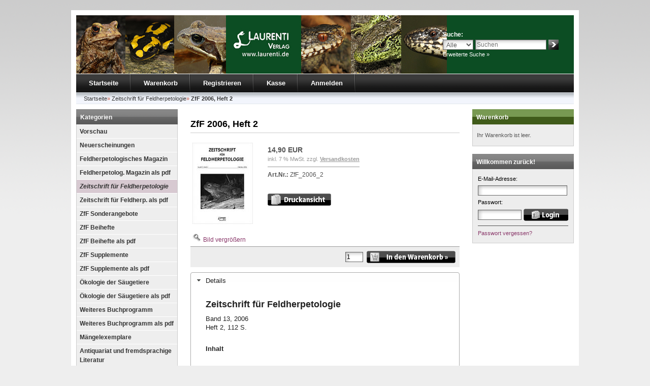

--- FILE ---
content_type: text/html; charset=utf-8
request_url: https://shop.laurenti.de/product_info.php?products_id=255
body_size: 6060
content:
<!DOCTYPE html PUBLIC "-//W3C//DTD XHTML 1.0 Transitional//EN" "http://www.w3.org/TR/xhtml1/DTD/xhtml1-transitional.dtd">
<html dir="ltr" xml:lang="de" xmlns="http://www.w3.org/1999/xhtml">
<head>
<meta http-equiv="Content-Type" content="text/html; charset=utf-8" />
<meta http-equiv="Content-Style-Type" content="text/css" />
<meta http-equiv="cache-control" content="no-cache" />
<title>ZfF 2006, Heft 2</title>
<meta http-equiv="content-language" content="de" />
<meta name="keywords" content="zeitschrift, feldherpetologie, inhalt, plötner, rainer, günther, geburtstag, abstract, beitrag, kaufen, mutschmann, gräser, chytridiomykose, ursache, globalen" />
<meta name="description" content="ZfF 2006, Heft 2: Zeitschrift für Feldherpetologie Band 13, 2006 Heft 2, 112 S. Inhalt   J. PLÖTNER: Dr. sc. RAINER GÜNTHER zum 65. Geburtstag pdf ..." />
<meta name="language" content="de" />
<meta name="robots" content="index,follow" />
<meta name="author" content="Burkhard Thiesmeier" />
<meta name="publisher" content="Laurenti-Verlag" />
<meta name="company" content="Laurenti-Verlag" />
<meta name="page-topic" content="shopping" />
<meta name="reply-to" content="verlag@laurenti.de" />
<meta name="revisit-after" content="5 days" />
<link rel="canonical" href="https://shop.laurenti.de/product_info.php?products_id=255" />
<link rel="icon" type="image/png" sizes="16x16" href="https://shop.laurenti.de/templates/xtc5/favicons/favicon-16x16.png" />
<link rel="icon" type="image/png" sizes="32x32" href="https://shop.laurenti.de/templates/xtc5/favicons/favicon-32x32.png" />
<link rel="shortcut icon" href="https://shop.laurenti.de/templates/xtc5/favicons/favicon.ico" />
<link rel="apple-touch-icon" href="https://shop.laurenti.de/templates/xtc5/favicons/apple-touch-icon.png" />
<link rel="mask-icon" href="https://shop.laurenti.de/templates/xtc5/favicons/safari-pinned-tab.svg" color="#888888" />
<meta name="msapplication-TileColor" content="#ffffff" />
<meta name="theme-color" content="#ffffff" />
<meta name="msapplication-config" content="https://shop.laurenti.de/templates/xtc5/favicons/browserconfig.xml" />
<link rel="manifest" href="https://shop.laurenti.de/templates/xtc5/favicons/site.webmanifest" />
<!--
=========================================================
modified eCommerce Shopsoftware (c) 2009-2013 [www.modified-shop.org]
=========================================================

modified eCommerce Shopsoftware offers you highly scalable E-Commerce-Solutions and Services.
The Shopsoftware is redistributable under the GNU General Public License (Version 2) [http://www.gnu.org/licenses/gpl-2.0.html].
based on: E-Commerce Engine Copyright (c) 2006 xt:Commerce, created by Mario Zanier & Guido Winger and licensed under GNU/GPL.
Information and contribution at http://www.xt-commerce.com

=========================================================
Please visit our website: www.modified-shop.org
=========================================================
-->
<meta name="generator" content="(c) by modified eCommerce Shopsoftware 817 https://www.modified-shop.org" />
<link rel="stylesheet" href="https://shop.laurenti.de/templates/xtc5/stylesheet.css?v=1675097236" type="text/css" media="screen" />
<script type="text/javascript">
  var DIR_WS_BASE = "https://shop.laurenti.de/";
  var DIR_WS_CATALOG = "/";
  var SetSecCookie = "1";
</script>
</head>
<body>
<div id="wrap"><div id="header"><div id="logo"><img src="https://shop.laurenti.de/templates/xtc5/img/spacer.gif" width="400" height="115" alt="Laurenti-Verlag" /></div><div id="search"><form id="quick_find" action="https://shop.laurenti.de/advanced_search_result.php" method="get" class="box-search"><table border="0" class="search_header search_cat_mode" cellspacing="0" cellpadding="0"><tr><td colspan="3"><strong>Suche:</strong></td></tr><tr><td><select name="categories_id" id="cat_search"><option value="" selected="selected">Alle</option><option value="5">Vorschau</option><option value="4">Neuerscheinungen</option><option value="31">Feldherpetologisches Magazin</option><option value="46">Feldherpetolog. Magazin als pdf</option><option value="6">Zeitschrift für Feldherpetologie</option><option value="47">Zeitschrift für Feldherp. als pdf</option><option value="42">ZfF Sonderangebote</option><option value="12">ZfF Beihefte</option><option value="44">ZfF Beihefte als pdf</option><option value="13">ZfF Supplemente</option><option value="45">ZfF Supplemente als pdf</option><option value="14">&Ouml;kologie der S&auml;ugetiere</option><option value="49">Ökologie der Säugetiere als pdf</option><option value="11">Weiteres Buchprogramm</option><option value="51">Weiteres Buchprogramm als pdf</option><option value="25">Mängelexemplare</option><option value="29">Antiquariat und fremdsprachige Literatur</option></select><input type="hidden" name="inc_subcat" value="1" /></td>    <td><input type="text" name="keywords" placeholder="Suchen" id="inputString" maxlength="30" autocomplete="off" onkeyup="ac_lookup(this.value);"  /></td><td><input type="image" src="https://shop.laurenti.de/templates/xtc5/buttons/german/button_quick_find.gif" alt="Suchen" title="Suchen" id="inputStringSubmit" /></td></tr><tr><td colspan="3"><a href="https://shop.laurenti.de/advanced_search.php">Erweiterte Suche &raquo;</a></td></tr></table></form><div class="suggestionsBox" id="suggestions" style="display:none;"><div class="suggestionList" id="autoSuggestionsList">&nbsp;</div></div></div></div><div id="topmenuwrap" class="cf"><ul id="topmenu"><li><a href="https://shop.laurenti.de/">Startseite</a></li><li><a href="https://shop.laurenti.de/shopping_cart.php">Warenkorb</a></li><li><a href="https://shop.laurenti.de/create_account.php">Registrieren</a></li><li><a href="https://shop.laurenti.de/checkout_shipping.php">Kasse</a></li><li><a href="https://shop.laurenti.de/login.php">Anmelden</a></li></ul></div><div id="breadcrumb">  <span itemscope itemtype="http://schema.org/BreadcrumbList"><span itemprop="itemListElement" itemscope itemtype="http://schema.org/ListItem"><a itemprop="item" href="https://shop.laurenti.de/" class="headerNavigation"><span itemprop="name">Startseite</span></a><meta itemprop="position" content="1" /></span>&raquo; <span itemprop="itemListElement" itemscope itemtype="http://schema.org/ListItem"><a itemprop="item" href="https://shop.laurenti.de/index.php?cPath=6" class="headerNavigation"><span itemprop="name">Zeitschrift für Feldherpetologie</span></a><meta itemprop="position" content="2" /></span>&raquo; <span itemprop="itemListElement" itemscope itemtype="http://schema.org/ListItem"><meta itemprop="item" content="https://shop.laurenti.de/product_info.php?products_id=255" /><span class="current" itemprop="name">ZfF 2006, Heft 2</span><meta itemprop="position" content="3" /></span></span></div><div id="contentwrap"><div id="leftcol"><h2 class="categoryheader">Kategorien</h2><ul id="categorymenu"><li class="level1"><a href="https://shop.laurenti.de/index.php?cPath=5" title="Vorschau">Vorschau</a></li><li class="level1"><a href="https://shop.laurenti.de/index.php?cPath=4" title="Neuerscheinungen">Neuerscheinungen</a></li><li class="level1"><a href="https://shop.laurenti.de/index.php?cPath=31" title="Feldherpetologisches Magazin">Feldherpetologisches Magazin</a></li><li class="level1"><a href="https://shop.laurenti.de/index.php?cPath=46" title="Feldherpetolog. Magazin als pdf">Feldherpetolog. Magazin als pdf</a></li><li class="level1 active1 activeparent1"><a href="https://shop.laurenti.de/index.php?cPath=6" title="Zeitschrift für Feldherpetologie">Zeitschrift für Feldherpetologie</a></li><li class="level1"><a href="https://shop.laurenti.de/index.php?cPath=47" title="Zeitschrift für Feldherp. als pdf">Zeitschrift für Feldherp. als pdf</a></li><li class="level1"><a href="https://shop.laurenti.de/index.php?cPath=42" title="ZfF Sonderangebote">ZfF Sonderangebote</a></li><li class="level1"><a href="https://shop.laurenti.de/index.php?cPath=12" title="ZfF Beihefte">ZfF Beihefte</a></li><li class="level1"><a href="https://shop.laurenti.de/index.php?cPath=44" title="ZfF Beihefte als pdf">ZfF Beihefte als pdf</a></li><li class="level1"><a href="https://shop.laurenti.de/index.php?cPath=13" title="ZfF Supplemente">ZfF Supplemente</a></li><li class="level1"><a href="https://shop.laurenti.de/index.php?cPath=45" title="ZfF Supplemente als pdf">ZfF Supplemente als pdf</a></li><li class="level1"><a href="https://shop.laurenti.de/index.php?cPath=14" title="&Ouml;kologie der S&auml;ugetiere">&Ouml;kologie der S&auml;ugetiere</a></li><li class="level1"><a href="https://shop.laurenti.de/index.php?cPath=49" title="Ökologie der Säugetiere als pdf">Ökologie der Säugetiere als pdf</a></li><li class="level1"><a href="https://shop.laurenti.de/index.php?cPath=11" title="Weiteres Buchprogramm">Weiteres Buchprogramm</a></li><li class="level1"><a href="https://shop.laurenti.de/index.php?cPath=51" title="Weiteres Buchprogramm als pdf">Weiteres Buchprogramm als pdf</a></li><li class="level1"><a href="https://shop.laurenti.de/index.php?cPath=25" title="Mängelexemplare">Mängelexemplare</a></li><li class="level1"><a href="https://shop.laurenti.de/index.php?cPath=29" title="Antiquariat und fremdsprachige Literatur">Antiquariat und fremdsprachige Literatur</a></li></ul><h2 class="boxheader">Mehr &uuml;ber...</h2><ul class="contentmenu"><li class="level1"><a href="https://shop.laurenti.de/shop_content.php?coID=1" title="Versandkosten und wie geliefert wird">Versandkosten und wie geliefert wird</a></li><li class="level1"><a href="https://shop.laurenti.de/shop_content.php?coID=17" title="Zahlungsmöglichkeiten">Zahlungsmöglichkeiten</a></li><li class="level1"><a href="https://shop.laurenti.de/shop_content.php?coID=23" title="Rabatte für Wiederverkäufer">Rabatte für Wiederverkäufer</a></li><li class="level1"><a href="https://shop.laurenti.de/shop_content.php?coID=3" title="Unsere AGB">Unsere AGB</a></li><li class="level1"><a href="https://shop.laurenti.de/shop_content.php?coID=9" title="Widerrufsrecht">Widerrufsrecht</a></li><li class="level1"><a href="https://shop.laurenti.de/shop_content.php?coID=4" title="Impressum">Impressum</a></li><li class="level1"><a href="https://shop.laurenti.de/shop_content.php?coID=2" title="Privatsph&auml;re und Datenschutz">Privatsph&auml;re und Datenschutz</a></li><li class="level1"><a href="https://shop.laurenti.de/shop_content.php?coID=7" title="Kontakt">Kontakt</a></li></ul><h2 class="boxheader">Informationen</h2><ul class="contentmenu"><li class="level1"><a href="https://shop.laurenti.de/shop_content.php?coID=10" title="Der Verlag">Der Verlag</a></li><li class="level1"><a href="https://shop.laurenti.de/shop_content.php?coID=11" title="Richtlinien für Autoren der ZfF">Richtlinien für Autoren der ZfF</a></li><li class="level1"><a href="https://shop.laurenti.de/shop_content.php?coID=12" title="Links">Links</a></li></ul></div><div id="content"><form id="cart_quantity" action="https://shop.laurenti.de/product_info.php?products_id=255&amp;action=add_product" method="post"><h1>ZfF 2006, Heft 2</h1><div id="productinfowrap"><table><tr><td style="padding-right:20px;"><a title="ZfF 2006, Heft 2" href="https://shop.laurenti.de/images/product_images/popup_images/zff_06_2.jpg" class="thickbox" rel="255"><img src="https://shop.laurenti.de/images/product_images/info_images/zff_06_2.jpg" alt="ZfF 2006, Heft 2" title="ZfF 2006, Heft 2" class="productimage" /><br /><br /><img src="https://shop.laurenti.de/templates/xtc5/img/magnifier.gif" alt="Zoom" border="0" />&nbsp;Bild vergr&ouml;&szlig;ern</a></td><td style="vertical-align:top"><div id="productinfoprice"><p class="productprice"><strong>14,90 EUR</strong></p><p class="taxandshippinginfo" style="white-space:nowrap">inkl. 7 % MwSt. zzgl. <a rel="nofollow" target="_blank" href="https://shop.laurenti.de/popup_content.php?coID=1&amp;KeepThis=true&amp;TB_iframe=true&amp;height=400&amp;width=600" title="Information" class="thickbox">Versandkosten</a>            </p><div class="hrlightgrey"></div><strong>Art.Nr.:</strong> ZfF_2006_2<br /><br /><div style="margin-top:10px"></div><img src="https://shop.laurenti.de/templates/xtc5/buttons/german/print.gif" alt="Artikeldatenblatt drucken" onclick="javascript:window.open('https://shop.laurenti.de/print_product_info.php?products_id=255', 'popup', 'toolbar=no,location=no,directories=no,status=no,menubar=no,scrollbars=yes,resizable=yes,copyhistory=no, width=640, height=600')" /></div><div style="clear:both;"></div></td></tr></table><div class="addtobasket"><table border="0" cellspacing="0" cellpadding="2"><tr><td style="width:100%; padding-right:5px;"><input type="text" name="products_qty" value="1" size="3" /> <input type="hidden" name="products_id" value="255" /></td><td><input type="image" src="https://shop.laurenti.de/templates/xtc5/buttons/german/button_in_cart.gif" alt="In den Warenkorb" title="In den Warenkorb" /></td></tr></table></div></div></form><div id="accordion_product_info"><h3><a href="#">Details</a></h3><div><p><span style="font-size: large;"><strong>Zeitschrift für Feldherpetologie</strong></span></p><script type="text/javascript" src="chrome://piccshare/content/piccshare-min.js"></script><script type="text/javascript" src="chrome://piccshare/content/piccshare-min.js"></script><script type="text/javascript" src="chrome://piccshare/content/piccshare-min.js"></script><p>Band 13, 2006<br /><span font-family:="" style="">Heft 2, 112 S.</span></p><p align="" line-height:="" style="" text-align:=""><br /><span font-family:="" style=""><strong><span style="">Inhalt</span></strong></span><br />&nbsp;</p><p style=""><span style="">J. PLÖTNER: Dr. sc. RAINER GÜNTHER zum 65. Geburtstag</span><br /><span style=""><a href="/media/pdf-Dateien%20-%20neu/2006-02-01-Ploetner%20-%20abstract.pdf"><span style="color: rgb(0, 102, 0);">pdf abstract</span></a><span style="color: rgb(0, 102, 0);"> <span style="color: rgb(153, 0, 0);"><a href="/product_info.php?products_id=505"><span style="color: rgb(128, 0, 0);">pdf Beitrag kaufen</span></a></span></span></span><br /><br /><span style="">T. OHST, J. PLÖTNER, F. MUTSCHMANN &amp; Y. GRÄSER: Chytridiomykose - eine Infektionskrankheit als Ursache des globalen Amphibiensterbens?</span><br /><span style=""><a href="/media/pdf-Dateien%20-%20neu/2006-02-02-Ohst%20et%20al%20-%20abstract.pdf"><span style="color: rgb(0, 102, 0);">pdf abstract</span></a><span style="color: rgb(0, 102, 0);"> <span style="color: rgb(153, 0, 0);"><a href="/product_info.php?products_id=506"><span style="color: rgb(128, 0, 0);">pdf Beitrag kaufen</span></a></span></span></span></p><p style=""><span style="">J. KUHN: Populationsökologie, Lebensgeschichte und Fortpflanzungsbiologie der Erdkröten (<em><span style="">Bufo bufo</span></em>) in der Wildflusslandschaft der oberen Isar</span><br /><span style=""><span style=""><a href="/media/pdf-Dateien%20-%20neu/2006-02-03-Kuhn%20-%20abstract.pdf"><span style="color: rgb(0, 102, 0);">pdf abstract</span></a><span style="color: rgb(0, 102, 0);"> <span style="color: rgb(153, 0, 0);"><a href="/product_info.php?products_id=508"><span style="color: rgb(128, 0, 0);">pdf Beitrag kaufen</span></a></span></span></span></span></p><p style=""><span style="">H. GREVEN, S. HEILIGTAG &amp; M. STEVENS: Die Blindschleiche (<em><span style="">Anguis fragilis</span></em>) im FFH-Gebiet »Knechtstedener Wald« (Niederrheinische Bucht)</span><br /><span style=""><a href="/media/pdf-Dateien%20-%20neu/2006-02-04-Greven%20et%20al%20-%20abstract.pdf"><span style="color: rgb(0, 102, 0);">pdf abstract</span></a><span style="color: rgb(0, 102, 0);"> <span style="color: rgb(153, 0, 0);"><a href="/product_info.php?products_id=507"><span style="color: rgb(128, 0, 0);">pdf Beitrag kaufen</span></a></span></span></span></p><p style=""><span style="">A. PIEH &amp; H. LAUFER: Die Rotwangen-Schmuckschildkröte (<em><span style="">Trachemys scripta elegans</span></em>) in Baden-Württemberg - mit Hinweis auf eine Reproduktion im Freiland</span><br /><span style=""><span style="color: rgb(0, 102, 0);">p</span><a href="/media/pdf-Dateien%20-%20neu/2006-02-05-Pieh%20&amp;%20Laufer%20-%20abstract.pdf"><span style="color: rgb(0, 102, 0);">df abstract</span></a><span style="color: rgb(0, 102, 0);"> <span style="color: rgb(153, 0, 0);"><a href="/product_info.php?products_id=509"><span style="color: rgb(128, 0, 0);">pdf Beitrag kaufen</span></a></span></span></span></p><p style=""><span style="">Kurzmitteilungen</span><span style=""><span style="color: rgb(0, 102, 0);"><span style="color: rgb(153, 0, 0);"> </span></span></span><a href="/media/pdf-Dateien%20-%20neu/2006-02-Kurzmitteilungen%20-%20abstract.pdf"><span style=""><span style="color: rgb(0, 102, 0);">pdf abstract</span></span></a><br /><span style="">F. BAIER: Der Einfluss von Graffiti-Abdeckfarbe auf Mauereidechsen (<em><span style="">Podarcis muralis</span></em>) in Heidelberg </span><span style=""><span style=""><span style="color: rgb(0, 102, 0);"><span style="color: rgb(153, 0, 0);"><a href="/product_info.php?products_id=510"><span style="color: rgb(128, 0, 0);">pdf Beitrag kaufen</span></a></span></span></span>; W. BÖHME: Notes on the combat behaviour of male slow worms (<em><span style="">Anguis fragilis</span></em>) </span><span style=""><span style="color: rgb(0, 102, 0);"><span style="color: rgb(153, 0, 0);"><a href="/product_info.php?products_id=511"><span style="color: rgb(128, 0, 0);">pdf Beitrag kaufen</span></a></span></span></span></p><p style=""><span style="">Schriftenschau Feldherpetologie Folge 6 </span><span style=""><a href="/media/pdf-Dateien%20-%20neu/2006-02-Schriftenschau.pdf"><span style="color: rgb(0, 102, 0);">pdf</span></a></span></p><p>&nbsp;</p><p>&nbsp;</p></div>              </div><p class="productinfoproductadded">Diesen Artikel haben wir am 17.04.2013 in unseren Katalog aufgenommen.</p></div><div id="rightcol"><h2 class="boxcartheader">Warenkorb</h2><div class="boxcartbody" ><p>Ihr Warenkorb ist leer.</p></div><h2 class="boxheader">Willkommen zur&uuml;ck!</h2><div class="boxbody"><form id="loginbox" action="https://shop.laurenti.de/login.php?action=process" method="post" class="box-login"><table width="100%"  border="0" cellpadding="0" cellspacing="0"><tr><td colspan="2">E-Mail-Adresse:</td></tr><tr><td colspan="2"><input type="text" name="email_address" maxlength="50" /></td></tr><tr><td colspan="2">Passwort:</td></tr><tr><td><input type="password" name="password" maxlength="60" /></td><td><input type="image" src="https://shop.laurenti.de/templates/xtc5/buttons/german/button_login_small.gif" alt="Anmelden" title="Anmelden" /></td></tr><tr><td colspan="2"><div class="hr"></div><a href="https://shop.laurenti.de/password_double_opt.php">Passwort vergessen?</a></td></tr></table></form></div></div></div><p class="footer">Laurenti-Verlag &copy; 2026 | Template &copy; 2009-2026 by <span class="cop_magenta">mod</span><span class="cop_grey">ified eCommerce Shopsoftware</span></p></div><div class="copyright"><span class="cop_magenta">mod</span><span class="cop_grey">ified eCommerce Shopsoftware &copy; 2009-2026</span></div><link rel="stylesheet" property="stylesheet" href="https://shop.laurenti.de/templates/xtc5/css/tpl_plugins.min.css?v=1726240988" type="text/css" media="screen" />

<link rel="stylesheet" href="https://shop.laurenti.de/templates/xtc5/css/jquery-ui.css" type="text/css" media="screen" />
<script src="https://shop.laurenti.de/templates/xtc5/javascript/jquery.min.js" type="text/javascript"></script>
<script src="https://shop.laurenti.de/templates/xtc5/javascript/jquery-migrate-1.4.1.min.js" type="text/javascript"></script>

<script src="https://shop.laurenti.de/templates/xtc5/javascript/tpl_plugins.min.js?v=1726240988" type="text/javascript"></script>
<script type="text/javascript">$(document).ready(function(){var option=$('#suggestions');$(document).click(function(e){var target=$(e.target);if(!(target.is(option)|| option.find(target).length)){ac_closing();}});});var ac_pageSize=8;var ac_page=1;var ac_result=0;var ac_show_page='Seite ';var ac_show_page_of=' von ';function ac_showPage(ac_page){ac_result=Math.ceil($("#autocomplete_main").children().length/ac_pageSize);$('.autocomplete_content').hide();$('.autocomplete_content').each(function(n){if(n >=(ac_pageSize*(ac_page-1))&& n <(ac_pageSize*ac_page)){$(this).show();}});$('#autocomplete_next').css('visibility', 'hidden');$('#autocomplete_prev').css('visibility', 'hidden');if(ac_page > 1){$('#autocomplete_prev').css('visibility', 'visible');}if(ac_page < ac_result && ac_result > 1){$('#autocomplete_next').css('visibility', 'visible');}$('#autocomplete_count').html(ac_show_page+ac_page+ac_show_page_of+ac_result);}function ac_prevPage(){if(ac_page==1){ac_page=ac_result;}else{ac_page--;}if(ac_page < 1){ac_page=1;}ac_showPage(ac_page);}function ac_nextPage(){if(ac_page==ac_result){ac_page=1;}else{ac_page++;}ac_showPage(ac_page);}function ac_lookup(inputString){if(inputString.length==0){$('#suggestions').hide();}else{var post_params=$('#quick_find').serialize();post_params=post_params.replace("keywords=", "queryString=");$.post("https://shop.laurenti.de/api/autocomplete/autocomplete.php", post_params, function(data){if(data.length > 0){$('#suggestions').slideDown();$('#autoSuggestionsList').html(data);ac_showPage(1);$('#autocomplete_prev').click(ac_prevPage);$('#autocomplete_next').click(ac_nextPage);}});}}$('#cat_search').on('change', function(){$('#inputString').val('');});function ac_closing(){setTimeout("$('#suggestions').slideUp();", 100);ac_page=1;}</script>  <script type="text/javascript">function alert(message, title){title=title || "Information";$.alertable.alert('<span id="alertable-title"></span><span id="alertable-content"></span>',{html: true});$('#alertable-content').html(message);$('#alertable-title').html(title);}$('#button_checkout_confirmation').on('click',function(){$(this).hide();});</script><script type="text/javascript">$(window).on('load',function(){$('.show_rating input').change(function(){var $radio=$(this);$('.show_rating .selected').removeClass('selected');$radio.closest('label').addClass('selected');});});</script><script src="https://shop.laurenti.de/templates/xtc5/javascript/jquery-ui.js" type="text/javascript"></script><script type="text/javascript">$.get("https://shop.laurenti.de/templates/xtc5"+"/css/javascript.css", function(css){$("head").append("<style type='text/css'>"+css+"<\/style>");});$(function(){$("#tabbed_product_info").tabs();$("#accordion_product_info").accordion({autoHeight: false});});</script>
    <script>
      $(document).ready(function () {      
        if (typeof $.fn.easyResponsiveTabs === 'function') {
          $('#horizontalAccordionPlan').easyResponsiveTabs({
            type: 'accordion', //Types: default, vertical, accordion     
            closed: true,     
            activate: function(event) { // Callback function if tab is switched
              $(".resp-tab-active input[type=radio]").prop('checked', true);
            }
          });
        }
      });
    </script>
    </body></html>

--- FILE ---
content_type: text/css
request_url: https://shop.laurenti.de/templates/xtc5/stylesheet.css?v=1675097236
body_size: 45660
content:
/* -----------------------------------------------------------------------------------------
   $Id: stylesheet.css 4246 2013-01-11 14:36:07Z Tomcraft1980 $

   modified eCommerce Shopsoftware
   http://www.modified-shop.org

   Copyright (c) 2009 - 2013 [www.modified-shop.org]
   -----------------------------------------------------------------------------------------
   based on:
   (c) 2000-2001 The Exchange Project  (earlier name of osCommerce)
   (c) 2002-2003 osCommerce(stylesheet.css,v 1.54 2003/05/27); www.oscommerce.com
   (c) 2003 nextcommerce (stylesheet.css,v 1.7 2003/08/13); www.nextcommerce.org
   (c) 2004 XT-Commerce (stylesheet.css 1262 2005-09-30); www.xt-commerce.com

   Released under the GNU General Public License
   -----------------------------------------------------------------------------------------

   xtc5 Template & Stylesheets
   (c) 2007 Ing. Michael Fuerst, bluegate communications, http://www.bluegate.at
   ---------------------------------------------------------------------------------------*/

/* THE BIG GUYS */
* {
  margin:0;
  padding:0;
}
body {
  font-family:Arial, Sans-serif;
  font-size:12px;
  margin:20px 0;
  padding:0;
  background:url(img/bg.gif) repeat-x #eee;
  color:#555;
  line-height:18px;
}
.cf:before, .cf:after { content: ""; display: table; }
.cf:after { clear: both; }
.cf { zoom: 1; }

/* HEADINGS */
h1 {
  color:#000;
  font-weight:bold;
  font-size:18px;
  margin:20px 0 15px 0;
  padding:0 0 8px;
  width:auto;
  border:#ccc solid;
  border-width:0 0 1px 0;
}
.headline_big {
  color:#000;
  font-weight:bold;
  font-size:18px;
  margin:20px 0 15px 0;
  padding:0 0 8px;
  width:auto;
  border:#ccc solid;
  border-width:0 0 1px 0;
}

h2 {
  color:#000;
  font-weight:bold;
  font-size:16px;
  margin:15px 0 8px 0;
  padding:0;
}
h3 {
  color:#555;
  font-weight:bold;
  font-size:12px;
}
/* LINKS GLOBAL */
a, a:link, a:visited, a:active, a:hover {
  background:transparent;
  text-decoration:none;
  outline:none;
  cursor:pointer;
}
a:link {
  color:#893769;
  outline:none;
}
a:visited {
  color:#893769;
  outline:none;
}
a:hover, a:active {
  color:#893769;
  outline:none;
}
a:hover {
  color:#555;
  text-decoration:underline;
  outline:none;
}
a img {
  border:none;
  outline:none;
}
/* INPUT ELEMENTS GLOBAL (CSS 1 compatible) */
input {
  font-family:Arial, Sans-serif;
  font-size:12px;
}
textarea {
  font-family:Arial, Sans-serif;
  font-size:12px;
  border:1px solid #666;
  padding:10px;
  background:url(img/input_bg.gif) no-repeat;
}
select {
  font-family:Arial, Sans-serif;
  font-size:12px;
  border:1px solid #666;
}
/* INPUT ELEMENTS DETAILED (CSS 2 compatible - works only in new browsers (FF 2.0, IE 7...) */
input[type=text], input[type=password] {
  border:1px solid #666;
  padding:2px;
  background:url(img/input_bg.gif) no-repeat;
}
input[type=radio], input[type=checkbox] {
  margin: 0 3px;
}
/* PARAGRAPH GLOBAL */
p {
  margin:8px 0;
}
/* FAKE HR DIV CAUSE OF IE TROUBLES */
div.hr {
  padding-top:1px;
  height:0;
  overflow:hidden;
  margin:0;
  line-height:0;
  background-color:#4E4E4F;
}
div.hrlightgrey {
  padding-top:1px;
  height:0;
  overflow:hidden;
  margin:0;
  line-height:0;
  background-color:#999;
}
div.hrproductpreview {
  padding-top:1px;
  height:0;
  overflow:hidden;
  margin:12px 0;
  display:inline;
  height:0;
  line-height:0;
  display:block;
  background-image:url(img/hr_productpreview.gif);
}
/* TABLE GLOBAL */
table td {
  padding:2px;
}
/* WHOLE SITE WRAPPER */
#wrap {
  width:980px;
  background-color:#fff;
  border:#fff solid;
  border-width:0 10px 10px 10px;
  margin:0 auto 10px;
}
/* HEADER WITH LOGO, SEARCH BOX AND LANGUAGE SELECTION */
#header {
  height:115px;
  background:#0C4D23 url(img/top_logo.jpg) no-repeat;
  border-top:10px solid #fff;
  border-bottom:1px solid #fff;
}
#header #logo {
  float:left;
}
#header #search {
  width:260px;
  height:75px;
  float:right;
  color:#fff;
  padding:30px 0 0 60px;
}
#header #search a {
  color:#fff;
  font-size:11px;
  outline:none;
}
#header #search td {
  vertical-align:top;
}
#quick_find .search_cat_mode input[type="text"] {
  width: 140px;
  height:20px;
  border: 1px solid #666;
  padding: 2px;
  background: url(img/input_bg.gif) no-repeat;
  -moz-box-sizing: border-box;
  -webkit-box-sizing: border-box;
  box-sizing: border-box;
}
#quick_find input[type="text"] {
  width: 205px;
  height:20px;
  border: 1px solid #666;
  padding: 2px;
  background: url(img/input_bg.gif) no-repeat;
  -moz-box-sizing: border-box;
  -webkit-box-sizing: border-box;
  box-sizing: border-box;
}
#quick_find select {
  width: 60px;
  height:20px;
  border: 1px solid #666;
  color:#555;
  padding: 2px;
  background: url(img/input_bg.gif) no-repeat;
  -moz-box-sizing: border-box;
  -webkit-box-sizing: border-box;
  box-sizing: border-box;
}
#header td {
  padding-top:1px;
}
/* BREADCRUMB PATH AS LIST */
#breadcrumb {
  clear:both;
  color:#c64934;
  padding:1px 0 10px 15px;
  list-style-type:none;
  outline:none;
  height:22px;
  background:#fff url(img/bg_breadcrumb.gif) repeat-x;
  font-size:11px;
}
#breadcrumb a, #breadcrumb a:link, #breadcrumb a:visited, #breadcrumb a:hover, #breadcrumb a:active, #breadcrumb span.current {
  line-height:23px;
  text-decoration:none;
  outline:none;
  font-weight:normal;
  cursor:pointer;
  color:#333;
  margin:0;
  padding:0;
}
#breadcrumb span.current {
  font-weight:bold;
  cursor:default;
}
/* TOPMENU AS LIST */
#topmenuwrap {
  background:#333 url(img/bg_topmenu.gif) repeat-x;
}
#topmenu {
  float:left;
  padding:0;
  margin:0;
  list-style-type:none;
  height:36px;
  font-size:13px;
  background:url(img/bg_topmenu.gif) repeat-x;
}
#topmenu li {
  height:36px;
  float:left;
  padding:0 25px;
  margin:0;
  background:url(img/bg_topmenu_breakline.gif) no-repeat;
  background-position:right;
}
#topmenu a, #topmenu a:link, #topmenu a:visited, #topmenu a:hover, #topmenu a:active {
  line-height:36px;
  vertical-align:middle;
  text-decoration:none;
  outline:none;
  font-weight:bold;
  cursor:pointer;
  color:#fff;
  margin:0;
  padding:0;
}
#topmenu a:hover {
  color:#ccc;
}
/* LANGUAGE SELECTION IN TOPMENU LIST */
#languages {
  text-align:right;
  height:26px;
  font-size:13px;
  background:url(img/bg_topmenu.gif) repeat-x;
  padding:10px 10px 0 0;
  margin:0;
}
/* CONTENT WRAPPER */
#contentwrap {
  clear:both;
  width:980px;
  padding:0;
}
/* LEFT COLUMN */
#leftcol {
  float:left;
  width:200px;
  padding:0 0 15px 0;
}
/* RIGHT COLUMN */
#rightcol {
  float:right;
  width:200px;
  padding:0 0 15px 0;
}
/* MAIN CONTENT */
#content {
  float:left;
  width:530px;
  padding:0 25px;
  margin-bottom:15px;
}
#contentfull {
  width:920px;
  padding:0 30px;
  margin-bottom:15px;
}
/* CATEGORY MENU */
h2.categoryheader {
  background:#868686 url(img/bg_boxheader.gif);
  height:28px;
  font-size:12px;
  color:#fff;
  padding:2px 8px 0 8px;
  margin:0;
  line-height:28px;
  vertical-align:middle;
}
h2.categoryheader a {
  text-decoration:none;
  outline:none;
  color:#fff;
}
ul#categorymenu {
  background-color:#ededed;
  margin-bottom:15px;
  border:solid #ccc;
  border-width:0 1px 1px 1px;
}
ul#categorymenu li a.actparentlink { font-style:italic; }
ul#categorymenu li a.actlink { font-style:italic; text-decoration:underline; }
/* 1st TIER */
ul#categorymenu li.level1 {
  list-style-type:none;
  border:solid #fff;
  border-width:1px 0 0 0;
}
ul#categorymenu li.level1 a {
  text-decoration:none;
  outline:none;
  color:#333;
  background:#eee;
  font-weight:bold;
  padding:4px 0 4px 6px;
  display:block;
}
ul#categorymenu li.level1 a:hover {
  text-decoration:none;
  color:#333;
  background-color:#e1e1e1;
  font-weight:bold;
}
ul#categorymenu li.activeparent1 a  { font-style:italic; background:#eee; }
ul#categorymenu li.active1 a  { font-style: italic; background: #d7c9d1;}
/* 2nd TIER */
ul#categorymenu li.level2 {
  list-style-type:none;
  border:solid #fff;
  border-width:1px 0 0 0;
}
ul#categorymenu li.level2 a {
  text-decoration:none;
  outline:none;
  color:#333;
  background:url(img/dotted1.gif) no-repeat 8px 9px #e1e1e1;
  font-weight:bold;
  padding:4px 0 4px 18px;
  display:block;
}
ul#categorymenu li.level2 a:hover {
  text-decoration:none;
  color:#333;
  background-color:#c7c7c7;
  font-weight:bold;
}
ul#categorymenu li.activeparent2 a  { font-style:italic; background:#e1e1e1; }
ul#categorymenu li.active2 a  {font-style:italic; background:#d7c9d1; }
/* 3rd TIER */
ul#categorymenu li.level3 {
  list-style-type:none;
  border:solid #fff;
  border-width:1px 0 0 0;
}
ul#categorymenu li.level3 a {
  text-decoration:none;
  outline:none;
  color:#333;
  background:url(img/dotted1.gif) no-repeat 16px 9px #c7c7c7;
  font-weight:bold;
  padding:4px 0 4px 26px;
  display:block;
}
ul#categorymenu li.level3 a:hover {
  text-decoration:none;
  color:#333;
  background-color:#b3b3b3;
  font-weight:bold;
}
ul#categorymenu li.activeparent3 a  { font-style:italic; background: #c7c7c7; }
ul#categorymenu li.active3 a  {font-style:italic; background:#d7c9d1; }
/* 4th TIER */
ul#categorymenu li.level4 {
  list-style-type:none;
  border:solid #fff;
  border-width:1px 0 0 0;
}
ul#categorymenu li.level4 a {
  text-decoration:none;
  outline:none;
  color:#333;
  background:url(img/dotted1.gif) no-repeat 24px 9px #b3b3b3;
  font-weight:bold;
  padding:4px 0 4px 34px;
  display:block;
}
ul#categorymenu li.level4 a:hover {
  text-decoration:none;
  color:#333;
  background-color:#999;
  font-weight:bold;
}
ul#categorymenu li.activeparent4 a  { font-style:italic; background: #b3b3b3; }
ul#categorymenu li.active4 a  {font-style:italic; background:#d7c9d1; }
/* 5th TIER */
ul#categorymenu li.level5 {
  list-style-type:none;
  border:solid #fff;
  border-width:1px 0 0 0;
}
ul#categorymenu li.level5 a {
  text-decoration:none;
  outline:none;
  color:#333;
  background:url(img/dotted1.gif) no-repeat 32px 9px #a2a2a2;
  font-weight:bold;
  padding:4px 0 4px 42px;
  display:block;
}
ul#categorymenu li.level5 a:hover {
  text-decoration:none;
  color:#333;
  background-color:#7e7e7e;
  font-weight:bold;
}
ul#categorymenu li.activeparent5 a  { font-style:italic; background: #a2a2a2; }
ul#categorymenu li.active5 a  {font-style:italic; background:#d7c9d1; }
/* CATEGORY IMAGE DEFINITION */
img.imgLeft {
  float:left;
  margin:2px 10px 2px 0;
  position:relative;
}
/* BOXES GLOBAL DEFINITION */
h2.boxheader {
  background:#868686 url(img/bg_boxheader.gif);
  height:28px;
  font-size:12px;
  color:#fff;
  padding:2px 8px 0 8px;
  margin:0;
  line-height:28px;
  vertical-align:middle;
}
h2.boxheader a:link, h2.boxheader a:hover, h2.boxheader a:active, h2.boxheader a:visited {
  text-decoration:none;
  outline:none;
  color:#fff;
}
.boxbody {
  background-color:#ededed;
  border:solid #ccc;
  border-width:0 1px 1px 1px;
  padding:8px;
  margin-bottom:15px;
}
.boxbody h3, .boxbody h3 a {
  font-size:11px;
  word-wrap:break-word;
}
.boxbody h3.center, .boxbody h3.center a {
  font-size:11px;
  text-align:center;
  outline:none;
}
.boxbody p {
  color:#000;
  font-size:11px;
  margin:6px 0;
}
.boxbody p.center {
  color:#000;
  font-size:11px;
  text-align:center;
  margin:6px 0;
}
.boxbody td {
  color:#000;
  font-size:11px;
  margin:6px 0;
}
.boxbody .productOldPrice {
  font-size:11px;
  color:red;
}
.boxbody div.hr {
  margin:5px 0;
}
.boxbody div.hrlightgrey {
  margin:5px 0;
}
.boxbody a {
  font-size:11px;
  outline:none;
}
.boxbody .productboximage {
  border:solid 1px #999;
  padding:5px;
  background:#fff;
}
.boxbody ul.contentlist {
  margin-left:5px;
  margin-right:0;
  padding:0;
}
.boxbody ul.contentlist li {
  margin-left:0;
  padding:0;
  list-style-type:none;
}
.boxbody img {
  max-width:170px;
}
.contentlist a {
  border-bottom:1px solid #ccc;
  display:block;
  padding:5px 0;
  outline:none;
}
/* CART BOX */
h2.boxcartheader {
  background:#0C4D23 url(img/bg_boxheader_cart.gif);
  height:28px;
  font-size:12px;
  color:#fff;
  padding:2px 8px 0 8px;
  margin:0;
  line-height:28px;
  vertical-align:middle;
}
h2.boxcartheader a {
  text-decoration:none;
  color:#fff;
  outline:none;
}
.boxcartbody {
  padding:4px 8px 4px 8px;
  margin-bottom:15px;
  background-color:#ededed;
  border:solid #ccc;
  border-width:0 1px 1px 1px;
}
.boxcartbody p {
  font-size:11px;
}
/* PRODUCT PREVIEW */
.productPreview {
  padding:0;
  margin:0;
}
.productPreviewContent {
  vertical-align:top;
}
.productPreviewContent h2 {
  padding:0;
  margin:0 0 5px 0;
}
.productPreviewContent h2 a {
  font-size:14px;
  color:#0C4D23;
  font-weight:bold;
  outline:none;
}
/* Vorschaubilder TD mit gleichem Abstand */
/* Dokuman - 2009-06-06 - Fix new products display in firefox - picture size is 120px by default */
/*.productPreviewImage { width:100px; display:block } */
.productPreviewImage {
  /*width:120px;*/
  display:block;
  vertical-align:top;
  padding:3px 15px 0 0;
}
.productPreviewImage img {
  border: solid 0 #999;
/*  width: 100px;
  height: auto;
  vertical-align: top; */
}
.productPreviewContent .price {
  font-size:16px;
  font-weight:bold;
  padding:0;
  margin:0;
}
.productPreviewContent .taxandshippinginfo {
  font-size:11px;
  font-weight:normal;
  color:#999;
  padding:0;
  margin:0;
}
.productPreviewContent .vpe {
  font-size:11px;
  font-weight:normal;
  color:#999;
  padding:0;
  margin:0;
}
.productPreviewContent .shippingtime {
  font-size:11px;
  font-weight:normal;
  color:#999;
  padding:0;
  margin:0;
}
.productPreviewContent .stockimage {
  margin:0;
  padding:0;
}
.productPreviewContent .stockimagetext {
  margin:0;
  padding:0;
  font-size:11px;
  font-weight:normal;
  color:#999;
}
.productPreviewContent .productOldPrice {
  font-size:12px;
  font-weight:bold;
  color:red;
}
.productPreviewContent .taxandshippinginfo a {
  font-size:11px;
  font-weight:bold;
  color:#999;
  text-decoration:underline;
  outline:none;
}
/* PRODUCT INFO / PRODUCT DETAILS */
#productinfowrap {
  display:table;
  width:100%;
}
#productinfoimages {
  float:left;
  background-color:#ededed;
  text-align:center;
  width:140px;
  padding:10px;
  margin:0 10px 10px 0;
  border:solid 1px #999;
}
#productinfoimages .productimage {
  border:solid 1px #999;
}
#productinfoimages .hrlightgrey {
  margin:6px 0;
}
#productinfowrap img.productimage {
/*  width:230px;
  height:auto; */
  vertical-align:top;
}


#productinfoprice {
  padding:5px;
}
#productinfoprice img {
  cursor:pointer;
}
#productinfoprice .hrlightgrey {
  margin:6px 0;
}
#productinfoprice .productprice {
  margin:0;
  padding:0;
  font-size:14px;
  font-weight:bold;
}
#productinfoprice .productOldPrice {
  color:red;
  margin:0;
  padding:0;
  font-size:12px;
  font-weight:bold;
}
#productinfoprice .taxandshippinginfo {
  margin:0;
  padding:0;
  font-size:11px;
  font-weight:normal;
  color:#999;
}
#productinfoprice .taxandshippinginfo a {
  margin:0;
  padding:0;
  font-size:11px;
  font-weight:bold;
  color:#999;
  text-decoration:underline;
  outline:none;
}
#productinfoprice .shippingtime {
  margin:0;
  padding:0;
  font-size:11px;
  font-weight:normal;
  color:#999;
}
#productinfoprice .stockimage {
  margin:0;
  padding:0;
}
#productinfoprice .stockimagetext {
  margin:0;
  padding:0;
  font-size:11px;
  font-weight:normal;
  color:#999;
}
p.productinfoproductadded {
  font-size:11px;
}
.productoptions {
  background-color:#f8f8f8;
  padding:6px;
  border:solid #ccc;
  border-width:1px 0 0 0;
}
.addtobasket {
  background-color:#ededed;
  padding:6px;
  text-align:right;
  border:#999 solid;
  border-width:1px 0 0 0;
}
/* POPUPS PRODUCTINFO */
body.popupproductinfo {
  padding:15px;
  background:#fff none;
}
body.popupproductinfo ul li.active {
  font-weight:bold;
}
body.popupproductinfo .tags_block {
  display: inline-block;
}  
/* POPUP print_order.html */
body.popupprintorder {
  font-family:Arial, Sans-serif;
  font-size:13px;
  padding:15px;
  background:#fff none;
}
body.popupprintorder .products tr.header td {
  font-weight:bold;
  background-color:#ededed;
}
body.popupprintorder .products .total {
  text-align:right;
}
body.popupprintorder .products .quantity {
  vertical-align:top;
}
body.popupprintorder .productname {
  vertical-align:top;
}
body.popupprintorder .model {
  vertical-align:top;
}
body.popupprintorder .singleprice {
  vertical-align:top;
}
body.popupprintorder .totalprice {
  vertical-align:top;
}
/* HIGHLIGHTBOX (BACKGROUND) */
div.highlightbox {
  padding:15px;
  background-color:#f8f8f8;
  border:solid #d9d9d9 1px;
  overflow:auto;
}
div.highlightbox ul {
  margin-left:15px;
  padding:0;
  display:block;
  list-style-type:square;
  line-height:20px;
}
div.highlightbox h1 {
  color:#893769;
  padding:0 0 10px 0;
  margin:0;
  border:none;
  font-size:16px;
}
div.highlightbox div.hr {
  height:1px;
  line-height:1px;
  margin:0;
  padding:0;
  display:block;
  border-bottom:solid 1px #eee;
}
/* PAYMENT TYPE SELECTION */
table.paymentblock {
  background-color:#f8f8f8;
  margin-bottom:15px;
}
table.paymentblock tr td.header {
  background-color:#ccc;
  padding:2px;
  padding-left:5px;
  color:#000;
  font-weight:bold;
}
table.paymentblock tr td.header.left {
  border:#eee solid;
  border-width:0 0 0 1px;
}
table.paymentblock tr td.header.right {
  border:#eee solid;
  border-width:0 1px 0 0;
}
table.paymentblock tr td.payleft {
  border:#eee solid;
  border-width:0 0 1px 1px;
}
table.paymentblock tr td.payright {
  border:#eee solid;
  border-width:0 1px 1px 0;
}
table.paymentblock tr td.filler {
  background:#fff !important;
  line-height:10px !important;
}
/* SHIPPING TYPE SELECTION */
table.shippingblock {
  background-color:#f8f8f8;
  margin-bottom:15px;
}
table.shippingblock tr td.header {
  background-color:#ccc;
  padding:2px 2px 2px 5px;
  color:#000;
  font-weight:bold;
  border:#eee solid;
  border-width:0 1px 0 1px;
}
table.shippingblock tr td {
  vertical-align:top;
}
table.shippingblock tr td.filler {
  background:#fff !important;
  line-height:10px !important;
}
table.shippingblock tr td.description {
  width:100%;
  vertical-align:top;
  padding-left:6px;
  border:#eee solid;
  border-width:0 0 1px 0;
}
table.shippingblock tr td.freeshipping {
  width:100%;
  vertical-align:top;
  padding-left:6px;
  border:#eee solid;
  border-width:0 1px 1px 1px;
}
table.shippingblock tr td.radiobutton {
  vertical-align:top;
  white-space:nowrap;
  padding:4px;
  border:#eee solid;
  border-width:0 0 1px 1px;
}
table.shippingblock tr td.radiobutton input {
  margin:0;
  padding:0;
}
table.shippingblock tr td.price {
  vertical-align:top;
  white-space:nowrap;
  border:#eee solid;
  border-width:0 1px 1px 0;
}
/* ORDER DETAILS IN ACCOUNT HISTORY */
table.accounthistoryinfoorderdetails tr td {
  vertical-align:top;
}
table.accounthistoryinfoorderdetails tr.header td {
  font-weight:bold;
}
/* MESSAGEBOX ON CONTACT SITE */
textarea.message_body {
  width:130px;
}
/* DOWNLOAD BOX FOR USER DOWNLOADS */
table.downloadbox {
  padding:5px;
  background-color:#f8f8f8;
  border:solid #d9d9d9 1px;
  margin-bottom:8px;
}
table.downloadbox tr td.icon {
  padding-right:15px;
}
table.downloadbox tr td.downloadlink {
  width:100%;
}
/* TABLE WICH SHOWS GRADUATED PRICES */
table.graduatedprice {
  font-size:11px;
  text-align:left;
  margin-top:5px;
}
table.graduatedprice tr td.header {
  font-size:12px;
  font-weight:bold;
  text-align:left;
}
/* ORDER DETAILS */
table.orderdetails {
  font-size:11px;
  background-color:#f8f8f8;
  border:#ccc solid;
  border-width:0 1px 1px 1px;
}
table.orderdetails tr td {
  padding:4px;
}
table.orderdetails tr.headerrow td {
  background-color:#ccc;
  color:#555;
  font-weight:bold;
}
table.orderdetails tr.headerrow td.left {
  text-align:left;
}
table.orderdetails tr.headerrow td.center {
  text-align:center;
}
table.orderdetails tr.headerrow td.right {
  text-align:right;
}
/* ORDER DETAILS CONTENT ROW 1 */
table.orderdetails tr.contentrow1 td {
  background-color:#f8f8f8;
  vertical-align:top;
}
table.orderdetails tr.contentrow1 td.quantity {
  text-align:center;
}
table.orderdetails tr.contentrow1 td.quantity input {
  font-size:11px;
  padding:2px;
  border:solid #ccc 1px;
}
table.orderdetails tr.contentrow1 td.productname {
  text-align:left;
}
/* ORDER DETAILS CONTENT ROW 2 */
table.orderdetails tr.contentrow2 td {
  background-color:#f8f8f8;
  vertical-align:top;
}
table.orderdetails tr.contentrow2 td.quantity {
  text-align:center;
}
table.orderdetails tr.contentrow2 td.quantity input {
  font-size:11px;
  padding:2px;
  border:solid #ccc 1px;
}
table.orderdetails tr.contentrow2 td.productname {
  text-align:left;
}
/* ORDER DETAILS SINGLE PRICE */
table.orderdetails tr td.singleprice {
  text-align:right;
  white-space:nowrap;
}
/* ORDER DETAILS TOTAL PRICE PER ITEM */
table.orderdetails tr td.totalprice {
  text-align:right;
  white-space:nowrap;
}
/* ORDER DETAILS DELETE CHECKBOX */
table.orderdetails tr td.delete {
  text-align:center;
  white-space:nowrap;
}
/* ORDER DETAILS PRODUCT ATTRIBUTES */
table.orderdetails tr td.productname table.productattributes {
  margin-top:3px;
}
table.orderdetails tr td.productname table.productattributes tr td {
  padding:0;
}
table.orderdetails tr td.productname table.productattributes tr td.attribute {
  padding-right:4px;
  white-space:nowrap;
}
table.orderdetails tr td.productname table.productattributes tr td.value {
  width:100%;
}
/* ORDER DETAILS SUBTOTAL */
table.orderdetails tr td.subtotal {
  background-color:#f8f8f8;
  text-align:right;
  border:#ccc solid;
  border-width:1px 0 0 0;
}
/* PRODUCT NAVIGATOR */
div.productnavigator {
  background-color:#ededed;
  padding:8px;
  border:#999 1px solid;
}
/* REVIEW LIST */
table.reviewlist {
  background-color:#f8f8f8;
  border:#ccc solid;
  border-width:0 1px 1px 1px;
}
table.reviewlist tr td {
  padding:4px;
  white-space:nowrap;
}
table.reviewlist tr.header td {
  background-color:#ccc;
  color:#fff;
  font-weight:bold;
}
table.reviewlist tr.contentrow1 td {
  background-color:#f8f8f8;
}
table.reviewlist tr.contentrow2 td {
  background-color:#f8f8f8;
}
textarea#review {
  width:95%;
}
/* MEDIA LIST */
table.medialist {
  background-color:#f8f8f8;
  border:#ccc 1px solid;
}
table.medialist tr td {
  padding:6px;
  vertical-align:top;
}
table.medialist tr.contentrow1 td {
  background-color:#f8f8f8;
}
table.medialist tr.contentrow2 td {
  background-color:#f8f8f8;
}
/* SITEMAP */
.sitemapwrap .sitemapleft {
  background-color:#f8f8f8;
  border:#ccc 1px solid;
  display:table;
  float:left;
  width:235px;
  margin-bottom:15px;
}
.sitemapwrap .sitemapright {
  background-color:#f8f8f8;
  border:#ccc 1px solid;
  display:table;
  float:right;
  width:235px;
  margin-bottom:15px;
}
.sitemapheader {
  padding:3px;
  background-color:#ccc;
  color:#fff;
  font-weight:bold;
}
.sitemapheader a:link, .sitemapheader a:visited, .sitemapheader a:hover {
  color:#fff;
  text-decoration:none;
  outline:none;
}
.sitemapcontent {
  padding:6px;
}
.sitemapcontent li {
  list-style-type:none;
}
/* COMMENTS ON CHECKOUT CONFIRMATION SITE */
p.checkoutcomment textarea {
  width:898px;
}
/* ORDER DETAILS ON CHECKOUT SITE */
table.checkoutconfirmationorderdetails {
  padding:0;
  margin:0 0 10px 0;
  border:none;
}
table.checkoutconfirmationorderdetails tr td.productname {
  width:100%;
  font-weight:bold;
}
table.checkoutconfirmationorderdetails tr td.shippingtime {
  padding:0 0 0 30px;
  color:#666;
  font-size:11px;
  font-weight:normal;
  white-space:nowrap;
}
table.checkoutconfirmationorderdetails tr td.productattributes {
  padding:0 0 0 30px;
  color:#666;
  font-size:11px;
  font-weight:normal;
}
table.checkoutconfirmationorderdetails tr td.productprice {
  white-space:nowrap;
  text-align:right;
}
table.checkoutconfirmationorderdetailstotal {
  padding:0;
  margin:10px 0 0 0;
  border:none;
}
table.checkoutconfirmationorderdetailstotal tr td.name {
  width:100%;
  text-align:right;
}
table.checkoutconfirmationorderdetailstotal tr td.value {
  white-space:nowrap;
  text-align:right;
}
/* AGB ON CHECKOUT SITE */
p.checkoutagb textarea {
  width:100%;
}
/* CHECKOUT NAVIGATION */
ul#checkoutnavigation {
  margin:0;
  padding:0;
  margin-top:15px;
}
ul#checkoutnavigation li {
  height:70px;
  list-style-type:none;
  float:left;
  width:195px;
  margin-right:22px;
  border:solid 1px;
  padding:8px;
}
ul#checkoutnavigation li.active {
  background-color:#f8f8f8;
}
ul#checkoutnavigation li.active.last {
  margin-right:0;
}
ul#checkoutnavigation li.active .number {
  font-size:20px;
  font-weight:bold;
}
ul#checkoutnavigation li.active .title {
  font-size:14px;
  font-weight:bold;
}
ul#checkoutnavigation li.active .description {
  font-size:11px;
}
ul#checkoutnavigation li.inactive {
  color:#999;
  background-color:#ededed;
  border-color:#999;
}
ul#checkoutnavigation li.inactive.last{
  margin-right:0;
}
ul#checkoutnavigation li.inactive .number {
  font-size:20px;
  font-weight:bold;
}
ul#checkoutnavigation li.inactive .title {
  font-size:14px;
  font-weight:bold;
}
ul#checkoutnavigation li.inactive .description {
  font-size:11px;
}
/* ERROR MESSAGES */
.errormessage {
  border:solid red 2px;
  padding:15px;
  background-color:#FFD6D6;
  margin-bottom:10px;
}
.errormessage a {
  color:#555;
  text-decoration:underline;
  font-weight:bold;
}
.errormessage.shopsystem {
  max-width: 968px;
  margin: 0px auto 20px;
}
/* SUCCESS MESSAGE */
.messageStackSuccess {
  padding:4px;
  background-color:#6f6;
}
/* FOOTER */
.footer {
  clear:both;
  text-align:center;
  font-size:11px;
  color:#666;
  background-color:#E2E2E2;
  padding:8px;
  margin-bottom:5px;
  border-bottom:2px solid #ccc;
}
.footer a {
  color:#666;
  text-decoration:underline;
  outline:none;
}
/* COPYRIGHT */
.copyright {
  margin:0 auto;
  width:970px;
  text-align:center;
  color:#666;
  font-size:11px;
  padding:0 0 5px 0;
}
.copyright a {
  text-decoration:none;
}
/* MODIFIED STYLE */
span.cop_magenta {
  color:#B0347E;
}
span.cop_grey {
  color:#6D6D6D;
}
/* ParseTime */
.parseTime {
  margin:0 auto;
  width:970px;
  text-align:center;
  color:#666;
  font-size:11px;
  padding:0 0 5px 0;
}
/* Mehr Bilder unterhalb der Beschreibung */
.morepics {
  background-color:#ededed;
  padding:6px;
  text-align:right;
  border:#999 solid;
  border-width:1px 0 0 0;
  display:block;
  height:auto;
  width:512px;
  float:left;
  margin-bottom:2px;
}
.morepics img {
  border:#999 1px solid;
  padding:4px;
  margin-right:8px;
  background:#fff;
  height:100px;
  width:auto;
  float:left;
  margin-bottom:8px;
}
/* BESTELLER BOX mit Bildern in DL DT Liste */
dt {
  float:left;
  width:40px;
}
dt img {
  border:1px solid #ccc;
  padding:2px;
  background:#fff;
  max-width:40px !important;
}
dd {
  float:right;
  width:125px;
}
td.productPreviewContent {
  /*width:400px;*/
  text-align:left;
}
/* Tomcraft - 2009-09-22 - FIX DER AUFZ�HLUNGEN IM CONTENT */
#content ol, #content ul {
  margin:10px 0 10px 14px;
}
/* Tomcraft - 2009-09-22 - FIX DER AUFZ�HLUNGEN IN DER DRUCKANSICHT */
.popupproductinfo #productinfowrap ol, .popupproductinfo #productinfowrap ul {
  margin:10px 0 10px 205px;
}
/* SEARCHBOX */
.search_header {
  line-height:normal;
}
/* Tomcraft - 2009-10-02 - Include "Single Price" in checkout_confirmation */
td.main_row {
  border-top:1px solid #ccc;
}
/* Hetfield - 2010-01-20 - Remove agb-textarea from checkout_payment */
div.agbframe {
  width:898px;
  height:200px;
  overflow:auto;
  padding:10px;
  background:url(img/input_bg.gif) no-repeat;
  border:1px solid #666;
}
/* web28 - 2010-04-29 - fix ol and ul Tag  in checkout_payment agbframe */
ol#address_block, div.agbframe ol, div.agbframe ul  {
  margin-left:30px;
}
/* web28 - 2010-07-25 - NO JAVASCRIPT FALLBACK f�r TABS/ACCORDION in product_info */
#tabbed_product_info ul,#accordion_product_info h3 a {
  display:none;
}
#tabbed_product_info .morepics {
  background-color:#ededed;
  padding:6px;
  border-width:1px 0 0 0;
  width:512px;
  margin-bottom:17px;
}
/* web28 - 2010-07-25 - FIX DER AUFZ�HLUNGEN IM CONTENT  f�r TABS/ACCORDION in product_info */
#tab_description ol, #tab_description ul, #accordion_product_info ol, #accordion_product_info ul{
  margin:10px 0 10px 22px;
  display:block;
}
/* h-h-h - 2011-05-15 - MOUSE POINTER FOR PRODUCTOPTIONS RADIO BUTTON TEXT */
.productoptions label {
  cursor: pointer;
}
/* h-h-h - 2011-08-28 - DEFINE GLOBAL CENTER */
.centered {
  margin: 0 auto;
}

/*address block */
div#address_block div.address{
  width: 260px;
  float:left;
  height:140px;
  padding:5px; 
  margin:0 15px 15px 0;
  border: solid 1px #a3a3a3;
  background:#F8F8F8;
}
div#address_block input{
  vertical-align: middle;
}

/*new checkout*/
div.checkout_infos{
  width:940px;
  border: 0px solid red;
}
div.checkout_infos h2{
  font-family: Arial, Sans-serif;
  color:#333; /*#1e3630;*/
  font-weight:bold;
  font-size:15px;
  margin: 0px;
  float:left;
}
div.checkout_infos a{
  font-style:italic;
  color:#009933; /*#1e3630;*/
}
div.checkout_infos div.text,p.text{
  margin-top:0px;
}
div#address_block div.address{
  width: 260px;
  float:left;
  height:140px;
  padding:5px; 
  margin:0 15px 15px 0;
  border: solid 1px #a3a3a3;
  background:#F8F8F8;
}
div#address_block input{
  vertical-align: middle;
}
div.checkoutInfoBoxes{
  width:438px;
  border: 0px solid #a3a3a3;
  padding:5px;
  margin-right:20px;
  float:left;
}
div.checkoutInfoBoxes  a.more_info{
  color: red!important;
}
div.checkoutInfoBoxesLarge{
  width:910px;
  border: 0px solid #a3a3a3;
  padding:5px;
  margin-right:0px;
  float:left;
}
div.checkoutNavBoxes{
  width:438px;
  border: 1px solid #a3a3a3;
  /*background:#F8F8F8;*/
  padding:5px;
  margin-right:20px;
  float:left;
  height:120px;
}
div.checkoutNav2Boxes{
  width:438px;
  border: 1px solid #a3a3a3;
  padding:5px;
  margin-right:20px;
  min-height: 70px;
  float:left;
}
div.checkoutbox{
  border: 2px solid #999!important;
  background: #E3F4DA!important; /*diese Farbe muss sich erheblich abheben*/
}
div.checkoutbox .image{
  max-width:80px;
}
div.checkoutbox td.main_row {
  border-top: 1px solid #666;
}
div.checkoutbox div.hr{
  border:none;
  border-top: 1px solid #666;
  color: #E3F4DA; /*wie hintergrundfarbe*/
  background-color:#E3F4DA; /*wie hintergrundfarbe*/
  height: 1px;
}
div.checkoutbox .details{
  padding: 0 12px 0 0; 
  background: url(img/external.gif) no-repeat 100% 0px;
  color: #000;
  font-weight: bold;
}

div.checkoutbox .ol_tags_row {
  margin: 5px 0 10px 0;
}
div.checkoutbox .ol_tags_item {
  font-size:11px;
  font-weight:normal;
  margin: 2px 0 0 0;
}


div.checkoutbox .total table td {
  padding:0px;
}
div.checkoutbox .small{
  font-size: 11px;
}

/************************************************
www.Janolaw.de
http://www.janolaw.de
BASIC Template for AGB Hosting Content
************************************************/
/* janolaw BOF */
.janolaw-absatz {
  font-size: 12px;
  margin: 8px 4px 4px 8px;        
}
.janolaw-paragraph {
  font-size: 14px;
  font-weight: bold;
  text-align: center;
  margin: 16px 4px 4px 8px;
}
#janolaw-paragraph {
  font-size: 14px;
  font-weight: bold;
  text-align: center;
  margin: 16px 4px 4px 8px;
}
.janolaw-text {
  font-size: 12px;
  margin: 8px 4px 4px 8px;
}
.janolaw-adress {
  font-size: 12px;
  margin: 8px 4px 4px 8px;
}
.janolaw-block {
  font-size: 12px;
  margin: 8px 4px 4px 8px;
}
#janolaw-footer{
}

#janolaw-body{
}
/* janolaw EOF */

/* Content */
ul.contentmenu {
  background-color:#ededed;
  margin-bottom:15px;
  border:solid #ccc;
  border-width:0 1px 1px 1px;
}
ul.contentmenu li a.actparentlink { font-style:italic; }
ul.contentmenu li a.actlink { font-style:italic; text-decoration:underline; }
/* 1st TIER */
ul.contentmenu li.level1 {
  list-style-type:none;
  border:solid #fff;
  border-width:1px 0 0 0;
}
ul.contentmenu li.level1 a {
  text-decoration:none;
  outline:none;
  color:#333;
  background:#eee;
  font-weight:bold;
  padding:4px 0 4px 6px;
  display:block;
}
ul.contentmenu li.level1 a:hover {
  text-decoration:none;
  color:#333;
  background-color:#e1e1e1;
  font-weight:bold;
}
ul.contentmenu li.activeparent1 a  { font-style:italic; background:#eee; }
ul.contentmenu li.active1 a  {  font-style: italic; background: #d7c9d1;}
/* 2nd TIER */
ul.contentmenu li.level2 {
  list-style-type:none;
  border:solid #fff;
  border-width:1px 0 0 0;
}
ul.contentmenu li.level2 a {
  text-decoration:none;
  outline:none;
  color:#333;
  background:url(img/dotted1.gif) no-repeat 8px 9px #e1e1e1;
  font-weight:bold;
  padding:4px 0 4px 18px;
  display:block;
}
ul.contentmenu li.level2 a:hover {
  text-decoration:none;
  color:#333;
  background-color:#c7c7c7;
  font-weight:bold;
}
ul.contentmenu li.activeparent2 a  { font-style:italic; background:#e1e1e1; }
ul.contentmenu li.active2 a  {font-style:italic; background:#d7c9d1; }

/* INFO MESSAGES */
.infomessage {
  border: 2px solid green;
  padding: 15px;
  background-color: #e5ffe8;
  margin-bottom: 10px;
  line-height: 16px;
}

/* PAGINATION */
.pagination ul {
  list-style-type:none;
  float:right;
  margin:0 !important;
}
.pagination li {
  float:left;
  padding: 0 0 0 3px;
}
.pagination li.current {
  font-weight:bold;
}

/* styles for popup content */
.popup-cont {
font-family:Arial, Helvetica, sans-serif;
background:#fff;
margin:0px;
}
.popup-cont ul {
  margin: 10px 0px 10px 14px
}

/* styles for boxes */
#currencies > select {
    width: 100%;
}

#loginbox input[type="text"] {
    width: 170px;
}
#loginbox input[type="password"] {
    width: 80px;
}

/* Color Defination from language-Files, main.php, ot-Module  */
.color_ot_total {
  color:#ff0000;
}
.color_error_message {
  color:#ff0000;
}
a.color_more {
  color:#ff0000 !important;
}
a.color_more:hover {
  color:#ff0000 !important;
  text-decoration:underline !important;
}
.color_edit_info {
  color:#009933;
}

/* Banner Manager */
.banner_item img {
  max-width:100%;
  height:auto;
}

/* account cart and click buttons */
.account_row_payment,
.account_row_shipping {
  padding:3px 0px;
}
.account_row_payment span,
.account_row_shipping span {
  display:inline-block;
  width:23px;
  float:left;
}
ul.address_block {
  margin: 15px 0px 0px 0px !important;
  list-style-type:none !important;
}
ul.address_block li {
  border-top: 1px solid #4e4e4f;
  margin-top:10px;
  padding-top: 10px;
}
ul.address_block li .address_check {
  float:left;
  display:inline-block;
  width:23px;
  margin: 2px 0 0 0;
}
ul.address_block li .address_head {
  display:inline-block;
  font-weight:bold;
}
ul.address_block li .address {
  display:block;
  padding:5px 0px 0px 23px;
}
.accountbutton_row {
  margin: 5px 0px 5px 0px;
}
.accountbutton_history_row {
  margin: 5px 0px 0px 0px;
}
.accountbutton_historyinfo_row {
  margin: 10px 0px 0px 0px;
}
.account_actions_right {
  float:right;
  display:inline-block;
}
.accounthistory_actions {
  text-align:center;
  display:inline-block;
  padding-top:4px;
}
/* END account cart and click buttons */

ul.attributes_list {
  list-style-type:none;
  margin: 7px 0px 0px 0px !important;
}
ul.attributes_list li {
  font-size:12px;
  line-height:20px;
}

/* START filter manufacturer */
.filter_bar {
  background-color: #f2f2f2;
  border: 1px solid #e6e6e6;
  margin-bottom: 15px;
  padding: 0px 5px;
}

.sort_bar {
  margin: 0px 0 0 0;
}
.sort_bar_row {
  margin: 0px -5px 0px -5px;
}
.sort_bar_item {
  float:left;
  width:25%;
  padding:5px 5px;
  -moz-box-sizing: border-box;
  -webkit-box-sizing: border-box;
  box-sizing: border-box;
}
.sort_bar_item select {
  width:100%;
  -moz-box-sizing: border-box;
  -webkit-box-sizing: border-box;
  box-sizing: border-box;
}
.tags_bar {
  margin: 5px 0 0 0;
}
.tags_bar_headline {
  font-size:10px;
  line-height:12px;
  font-weight:bold;
  padding: 0px 0px 0px 2px;
}
a.tags_bar_reset {
  float:right;
  font-size:10px;
  line-height:12px;
}
.tags_bar_row {
  margin: 0px -5px 0px -5px;
}
.tags_bar_item {
  float:left;
  width:25%;
  padding:5px 5px;
  -moz-box-sizing: border-box;
  -webkit-box-sizing: border-box;
  box-sizing: border-box;
}
.tags_bar_item select {
  width:100%;
  -moz-box-sizing: border-box;
  -webkit-box-sizing: border-box;
  box-sizing: border-box;
}

/* START tags */
.tags_block {
  margin: 0 0 15px 0;
  border-top: 1px solid #eee;
}
.tags_row {
  font-size:12px;
  line-height:20px;
  border-bottom: 1px solid #eee;
}
.tags_bg1 {
  background:#fafafa;
}
.tags_bg2 {
  background:#ffffff;
}
.tags_row .tags_options {
  float:left;
  width:25%;
  display:block;
  font-weight:bold;
  padding: 5px 10px 5px 0;
  -moz-box-sizing: border-box;
  -webkit-box-sizing: border-box;
  box-sizing: border-box;
}
.tags_row .tags_options img {
  vertical-align: -3px;
  padding-left:4px;
}
.tags_options_tooltip {
  position:relative;
  z-index: 1;
  display:inline-block;
}
.tags_options_tooltip img {
  vertical-align:-3px;
}
.tags_options_tooltip .tags_options_tooltip_hover {
  position:absolute;
  bottom:20px;
  left:-95px;
  width:200px;
  background:#eee;
  border: 1px solid #ddd;
  display:none;
  font-size:12px;
  line-height:16px;
  font-weight:normal;
  padding:10px;
}
.tags_options_tooltip:hover .tags_options_tooltip_hover {
  display:block;
}
.tags_row .tags_values {
  float:left;
  width:75%;
  display:block;
  -moz-box-sizing: border-box;
  -webkit-box-sizing: border-box;
  box-sizing: border-box;
  font-size:0px;
}
.tags_values_icon_row {
  font-size:12px;
  line-height:20px;
  float:left;
  padding:5px 0px 0px 0px;
}
.tags_values_icon {
  float:left;
  display:inline-block;
  height:20px;
  width:auto;
  margin:0 10px 5px 0;
}
.tags_values_icon img {
  float:left;
  height:20px;
}
.tags_values_icon a {
  display:block;
}
.tags_values_icon a:hover {
  text-decoration:none;
}
.tags_icons_tooltip {
  position:relative;
  display:block;
}
.tags_icons_tooltip img {
  vertical-align:-3px;
}
.tags_icons_tooltip .tags_icons_tooltip_hover {
  position:absolute;
  bottom:24px;
  left:-95px;
  width:200px;
  background:#eee;
  border: 1px solid #ddd;
  display:none;
  font-size:12px;
  line-height:16px;
  font-weight:normal;
  padding:10px;
}
.tags_icons_tooltip:hover .tags_icons_tooltip_hover {
  display:block;
}
.tags_values_text_row {
  font-size:12px;
  line-height:20px;
  float:left;
  padding:5px 0px 5px 0px;
}
.tags_values_name {
  position:relative;
  cursor:default;
  float:left;
  clear:left;
}
.tags_values_name_tooltip {
    border-bottom: 1px dashed #999;
}
.tags_values_desc_hover {
  position:absolute;
  bottom:20px;
  left:-95px;
  width:200px;
  background:#eee;
  border: 1px solid #ddd;
  display:none;
  font-size:12px;
  line-height:16px;
  font-weight:normal;
  padding:10px;
}
.tags_values_name:hover .tags_values_desc_hover {
  display:block;
}
.tags_values_info {
  position:relative;
}
.tags_values_info img {
  vertical-align:-3px;
  padding-left:4px;
}
.tags_values_diff {
  font-size:12px;
  line-height:20px;
  padding-left:1px;
  padding-right:4px;
}
/* END tags */

/* START Subcontent navigation in content */
.subcontent {
  float:right;
  margin: 5px 0px 40px 40px;
  background: #f2f2f2;
  border: 1px solid #ccc;
  padding: 10px;
  width:180px;
}
.subcontent p a:hover {
  text-decoration:none;
}
.subcontent ul {
  margin: 0px 0px 0px 15px;
  list-style-type:square;
}
.subcontent ul li {

}
.subcontent ul li a {
  display:block;
  padding: 4px 0px;
  border-bottom: 1px dotted #ccc;
}
.subcontent ul li a:hover {
  text-decoration:none;
}

/* START autocomplete */
#header #search {
  position:relative;
}
.suggestionsBox {
  position:absolute;
  right:0;
  margin:0px;
  width:400px;
  background-color:#f1f1f1;
  border:1px solid #ccc;
  color:#333;
  z-index:99999;
  -moz-box-sizing: border-box;
  -webkit-box-sizing: border-box;
  box-sizing: border-box;
  padding: 10px 10px 3px 10px;
}
.suggestionList {
  margin:0px;
  padding:0px;
  max-height:600px;
  overflow:auto;
  padding-right:5px;
  -moz-box-sizing: border-box;
  -webkit-box-sizing: border-box;
  box-sizing: border-box;
}
.suggestionList li {
  border-bottom:1px solid #ddd;
  background-color:#f1f1f1;
  list-style:none;
}
.suggestionList li a.autocomplete {
  display:inline-block;
  padding:5px 0px;
  text-decoration: none;
  -moz-box-sizing: border-box;
  -webkit-box-sizing: border-box;
  box-sizing: border-box;
  width:100%;
}
.suggestionList li a.autocomplete .autocomplete_image {
  float:left;
  display:block;
  width:40px;
  height:40px;
  overflow:hidden;
  -moz-box-sizing: border-box;
  -webkit-box-sizing: border-box;
  box-sizing: border-box;
  border: 1px solid #ddd;
  margin-right:10px;
}
.suggestionList li a.autocomplete .autocomplete_image img {
  float:left;
  width:100%;
  height:auto;
}
.autocompletecloser {
  cursor:pointer;
}
#autocomplete_pagination {
  position:relative;
}
#autocomplete_pagination li {
  float:left;
  border: 0;
}
#autocomplete_pagination li:hover {
  background-color:#f1f1f1;
}
#autocomplete_prev {
  cursor:pointer;
  padding:5px;
  width:5%;
  text-align:left;
  font-size:15px;
}
#autocomplete_next {
  cursor: pointer;
  padding: 5px;
  width: 5%;
  float: right !important;
  text-align: right;
  font-size:15px;
}
#autocomplete_count {
  padding: 5px;
  width: 75%;
  text-align: center;
  position: absolute;
  margin-left: 7%;
  font-size:11px;
  font-weight:bold;
}
.autocomplete_error {
  padding:6px 0px 11px;
  display:inline-block;
  text-align:center;
  width:100%;
}
.hl_image {
  float:left;
  width: 60px;
  height:60px;
  overflow:hidden;
  padding: 2px;
  border: 1px solid #ddd;
  position:relative;
  display:block;
  margin: 0px 20px 0px 0px;
}
.hl_image img {
  max-width: 60px;
  max-height:60px;
  position:absolute;
  margin: auto;
  left:0px;
  right:0px;
  top:0px;
  bottom:0px;
}
.hl_text {
  float:left;
  display:block;
  width:290px;
  font-size:12px;
}
.hl_text_entry {
  display:block;
  padding: 0px 0px 8px 0px;
}
.hl_price {
  display:block;
  float:right;
  width:80px;
  text-align:right;
  font-weight:bold;
}
.hl_price .no_price {
  font-size:9px;
  line-height:11px;
  font-weight:normal;
  display:block;
  padding:0px 0 0 0;
  color:#333;
}
.hl_price .special_price {
  display:block;
  font-size:13px;
  line-height:19px;
  color:red;
}
.hl_price .small_price {
  font-size:9px;
  font-weight:normal;
  line-height:11px;
}
.hl_price .standard_price {
  display:block;
  font-size:13px;
  line-height:19px;
  color:#333;
}
a.autocomplete, a.autocomplete:link, a.autocomplete:visited, a.autocomplete:active, a.autocomplete:hover {
  background:transparent !important;
  text-decoration:none !important;
  outline:none !important;
  cursor:pointer !important;
}
a.autocomplete:link {
  color:#893769 !important;
  outline:none !important;
}
a.autocomplete:visited {
  color:#893769 !important;
  outline:none !important;
}
a.autocomplete:hover, a.autocomplete:active {
  color:#893769 !important;
  outline:none !important;
}
a.autocomplete:hover {
  color:#555 !important;
  text-decoration:underline !important;
  outline:none !important;
}
/* END autocomplete */

/* START CSS Write reviews */
.show_rating {
  unicode-bidi: bidi-override;
  direction: rtl;
  display:inline-block;
  padding: 0px 15px;
  position:relative;
  bottom:-2px;
}
.show_rating input {
  position: absolute;
  left: -999999px;
}
.show_rating label {
  display: inline-block;
  font-size: 0;
  padding: 0px 1px;
  vertical-align:bottom;
}
.show_rating > label:before {
  height:14px;
  width:14px;
  position: relative;
  display: block;
  content: " ";
  color: transparent;
  background: transparent url(img/stars_rating.gif) no-repeat 0 0;
  -webkit-text-fill-color: transparent;
}
.show_rating > label:hover:before,
.show_rating > label:hover ~ label:before,
.show_rating > label.selected:before,
.show_rating > label.selected ~ label:before {
  color: transparent;
  height:14px;
  width:14px;
  background: transparent url(img/stars_rating.gif) no-repeat 0 -14px;
  -webkit-text-fill-color: transparent;
}
/* END CSS Write reviews */

/* START new address book handling */
h2.addressbook {
  margin-top: 0px;
}
#address_block_new {
  display: -webkit-box;
  display: -moz-box;
  display: -ms-flexbox;
  display: -webkit-flex;
  display: flex;
  -webkit-flex-wrap: wrap;
  flex-wrap: wrap;
  list-style-type:none;
  margin: 15px -10px 0 -10px !important;
  padding: 0px;
}
#address_block_new > li {
  order:2;
  float:left;
  width:50%;  
  box-sizing:border-box;
  padding: 0px 10px;
  margin: 0px;  
}
#address_block_new.address_book > li {
  width:100%;  
}



#address_block_new > li.selected {
  order:1;
}
#address_block_new > li.selected .address_inner {
  background:#ddd;
}
#address_block_new > li .address_inner {
  position:relative;
  border-top: 1px solid #ccc;
  padding: 20px 150px 20px 10px;
  box-sizing:border-box;
  width:100%;
}
ol#address_block_new li label {
  font-weight: 700;
}
ol#address_block_new li label .address {
  display: block !important;
  padding: 5px 0px 0px 0px !important;
  font-weight: 400 !important;
}
#address_block_new .address_actions {
  overflow:hidden;
  position:absolute;
  top:15px;
  right:10px;
  width:140px;
  text-align:right;
}
#address_block_new .address_actions img {
  margin: 0 0 5px 0px;
}
#address_block_new .address_actions input[type=image] {
  margin: 0 0 5px 0px;
}
#address_block_new .address_inner_block {
  padding: 0px 0px 0px 0px; 
  width:100%;
  box-sizing:border-box;
}
/* END new address book handling */


/* START reviews_note */
.box_reviews_note {
  font-weight:400;
  margin: 14px 0 0 0 !important;
  text-align:center;
}
.box_reviews_note a {
  font-size:9px;
  line-height:11px;
}
.reviews_note {
  display:block;
  font-size:10px;
  line-height:12px;
  margin: 10px 0 20px 0;
  font-weight:400;
}
/* END reviews_note */

